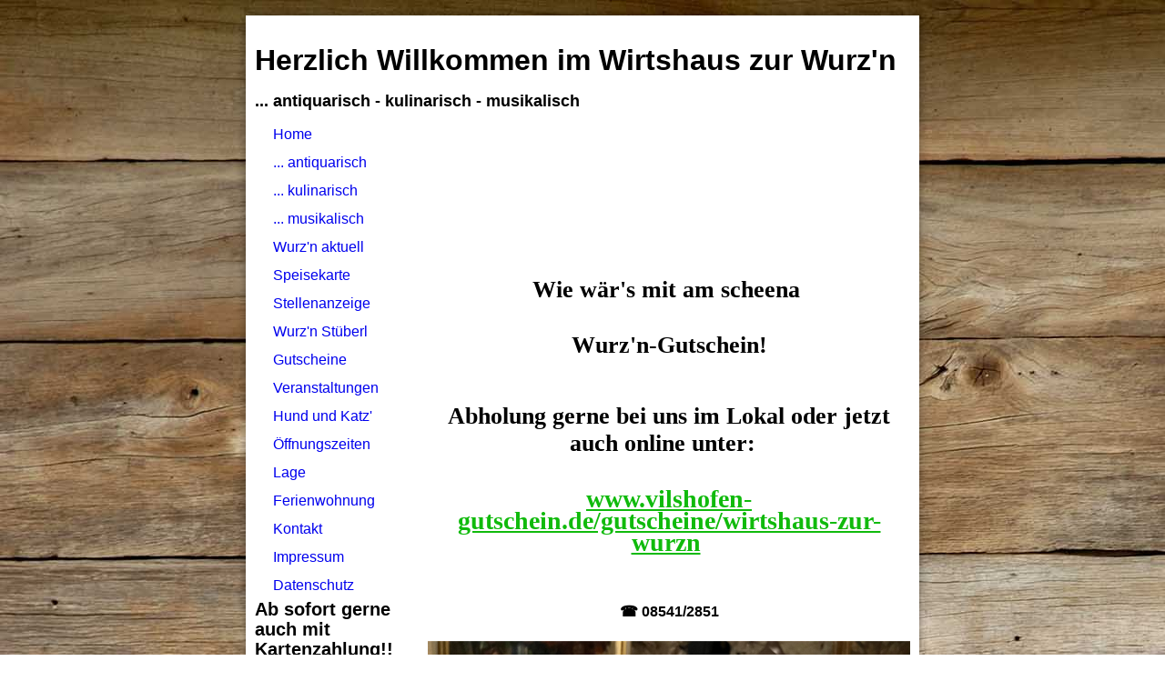

--- FILE ---
content_type: text/html; charset=utf-8
request_url: https://wurzn.de/Gutscheine
body_size: 19234
content:
<!DOCTYPE html><html lang="de"><head><meta http-equiv="Content-Type" content="text/html; charset=UTF-8"><title>Meine Homepage - Gutscheine</title><link href="https://wurzn.de/Gutscheine" rel="canonical"><meta content="Meine Homepage - Gutscheine" property="og:title"><meta content="website" property="og:type"><meta content="https://wurzn.de/Gutscheine" property="og:url"><script>
              window.beng = window.beng || {};
              window.beng.env = {
                language: "en",
                country: "US",
                mode: "deploy",
                context: "page",
                pageId: "000000981391",
                skeletonId: "",
                scope: "HTO01FLQAWAH",
                isProtected: false,
                navigationText: "Gutscheine",
                instance: "1",
                common_prefix: "https://homepagedesigner.telekom.de",
                design_common: "https://homepagedesigner.telekom.de/beng/designs/",
                design_template: "oem/cm_ah_006_2",
                path_design: "https://homepagedesigner.telekom.de/beng/designs/data/oem/cm_ah_006_2/",
                path_res: "https://homepagedesigner.telekom.de/res/",
                path_bengres: "https://homepagedesigner.telekom.de/beng/res/",
                masterDomain: "",
                preferredDomain: "",
                preprocessHostingUri: function(uri) {
                  
                    return uri || "";
                  
                },
                hideEmptyAreas: false
              };
            </script><script xmlns="http://www.w3.org/1999/xhtml" src="https://homepagedesigner.telekom.de/cm4all-beng-proxy/beng-proxy.js">;</script><link xmlns="http://www.w3.org/1999/xhtml" rel="stylesheet" href="https://homepagedesigner.telekom.de/.cm4all/e/static/3rdparty/font-awesome/css/font-awesome.min.css"></link><link rel="stylesheet" type="text/css" href="//homepagedesigner.telekom.de/.cm4all/res/static/libcm4all-js-widget/3.89.7/css/widget-runtime.css"/>

<link rel="stylesheet" type="text/css" href="//homepagedesigner.telekom.de/.cm4all/res/static/beng-editor/5.3.130/css/deploy.css"/>

<link rel="stylesheet" type="text/css" href="//homepagedesigner.telekom.de/.cm4all/res/static/libcm4all-js-widget/3.89.7/css/slideshow-common.css"/>

<script src="//homepagedesigner.telekom.de/.cm4all/res/static/jquery-1.7/jquery.js">;</script><script src="//homepagedesigner.telekom.de/.cm4all/res/static/prototype-1.7.3/prototype.js">;</script><script src="//homepagedesigner.telekom.de/.cm4all/res/static/jslib/1.4.1/js/legacy.js">;</script><script src="//homepagedesigner.telekom.de/.cm4all/res/static/libcm4all-js-widget/3.89.7/js/widget-runtime.js">;</script>

<script src="//homepagedesigner.telekom.de/.cm4all/res/static/libcm4all-js-widget/3.89.7/js/slideshow-common.js">;</script>

<script src="//homepagedesigner.telekom.de/.cm4all/res/static/beng-editor/5.3.130/js/deploy.js">;</script>

<script>
                (function() {
                  var mobileAgent = MobileBrowserSwitch.isMobileAgent(navigator.userAgent);
                  if (mobileAgent) {
                    var url = window.location.pathname;
                    if (url.endsWith("/")) {
                      url = url.substring(0, url.length - 1);
                    }
                    if (url.endsWith("/index.php")) {
                      url = url.substring(0, url.length - 10);
                    }
                    if (!/1,auth,8,1$/.test(url) && !/1%2Cauth%2C8%2C1$/.test(url)) {
                      url += "/mobile/";
                      window.location.pathname = url;
                    }
                  }
                })();
              </script><link rel="stylesheet" type="text/css" href="https://homepagedesigner.telekom.de/.cm4all/designs/static/oem/cm_ah_006_2/1671062509.09/css/main.css"><!--$Id: template.xsl 1213 2011-04-19 14:40:32Z haeusler $--><link href="/.cm4all/handler.php/vars.css?v=20260115114427" type="text/css" rel="stylesheet"><style type="text/css">.cm-logo {background-image: none;background-size: auto auto;
background-position: right;
background-repeat: no-repeat;
      }</style><script type="text/javascript">window.cmLogoWidgetId = "CMTOI_cm4all_com_widgets_Logo_17893058";
            window.cmLogoGetCommonWidget = function (){
                return new cm4all.Common.Widget({
            base    : "/Gutscheine",
            session : "",
            frame   : "",
            path    : "CMTOI_cm4all_com_widgets_Logo_17893058"
        })
            };
            window.logoConfiguration = {
                "cm-logo-x" : "600",
        "cm-logo-y" : "-13",
        "cm-logo-v" : "2.0",
        "cm-logo-w" : "185",
        "cm-logo-h" : "139",
        "cm-logo-di" : "sys/cm_ah_006_2",
        "cm-logo-u" : "public-service://0/",
        "cm-logo-k" : "/.cm4all/sysdb/keyvisuals/a66ec5f2529d7233ffd8f52c0b528bb5.jpg",
        "cm-logo-bc" : "",
        "cm-logo-ln" : "",
        "cm-logo-ln$" : "",
        "cm-logo-hi" : true
        ,
        _logoBaseUrl : "\/.cm4all\/sysdb.iproc\/keyvisuals\/a66ec5f2529d7233ffd8f52c0b528bb5.jpg\/scale_0_0\/",
        _logoPath : "a66ec5f2529d7233ffd8f52c0b528bb5.jpg"
        };
				document.observe('dom:loaded', function() {
					var containers = document.querySelectorAll("[cm_type=logo], [id=logo], .cm-logo");
          for (var i = 0; i < containers.length; i++) {
            var container = containers[i];
            if (container && window.beng && beng.env && beng.env.hideEmptyAreas) {
              if (beng.env.mode != "edit") {
                container.addClassName("cm_empty");
              } else {
                container.addClassName("cm_empty_editor");
              }
            }
          }
				});
			</script><link rel="icon" href="data:;base64,iVBORw0KGgo="/><style id="cm_table_styles"></style><style id="cm_background_queries">            @media(min-width: 100px), (min-resolution: 72dpi), (-webkit-min-device-pixel-ratio: 1) {.cm-background{background-image:url("/.cm4all/uproc.php/1500/backgrounds/.bif_587640_cm-a.jpg/picture-200?_=19bcb298b7f");}}@media(min-width: 100px), (min-resolution: 144dpi), (-webkit-min-device-pixel-ratio: 2) {.cm-background{background-image:url("/.cm4all/uproc.php/1500/backgrounds/.bif_587640_cm-a.jpg/picture-400?_=19bcb298b7f");}}@media(min-width: 200px), (min-resolution: 72dpi), (-webkit-min-device-pixel-ratio: 1) {.cm-background{background-image:url("/.cm4all/uproc.php/1500/backgrounds/.bif_587640_cm-a.jpg/picture-400?_=19bcb298b7f");}}@media(min-width: 200px), (min-resolution: 144dpi), (-webkit-min-device-pixel-ratio: 2) {.cm-background{background-image:url("/.cm4all/uproc.php/1500/backgrounds/.bif_587640_cm-a.jpg/picture-800?_=19bcb298b7f");}}@media(min-width: 400px), (min-resolution: 72dpi), (-webkit-min-device-pixel-ratio: 1) {.cm-background{background-image:url("/.cm4all/uproc.php/1500/backgrounds/.bif_587640_cm-a.jpg/picture-800?_=19bcb298b7f");}}@media(min-width: 400px), (min-resolution: 144dpi), (-webkit-min-device-pixel-ratio: 2) {.cm-background{background-image:url("/.cm4all/uproc.php/1500/backgrounds/.bif_587640_cm-a.jpg/picture-1200?_=19bcb298b7f");}}@media(min-width: 600px), (min-resolution: 72dpi), (-webkit-min-device-pixel-ratio: 1) {.cm-background{background-image:url("/.cm4all/uproc.php/1500/backgrounds/.bif_587640_cm-a.jpg/picture-1200?_=19bcb298b7f");}}@media(min-width: 600px), (min-resolution: 144dpi), (-webkit-min-device-pixel-ratio: 2) {.cm-background{background-image:url("/.cm4all/uproc.php/1500/backgrounds/.bif_587640_cm-a.jpg/picture-1600?_=19bcb298b7f");}}@media(min-width: 800px), (min-resolution: 72dpi), (-webkit-min-device-pixel-ratio: 1) {.cm-background{background-image:url("/.cm4all/uproc.php/1500/backgrounds/.bif_587640_cm-a.jpg/picture-1600?_=19bcb298b7f");}}@media(min-width: 800px), (min-resolution: 144dpi), (-webkit-min-device-pixel-ratio: 2) {.cm-background{background-image:url("/.cm4all/uproc.php/1500/backgrounds/.bif_587640_cm-a.jpg/picture-2600?_=19bcb298b7f");}}
</style><script type="application/x-cm4all-cookie-consent" data-code=""></script></head><body ondrop="return false;" class=" device-desktop cm-deploy cm-deploy-342 cm-deploy-4x"><div class="cm-background" data-cm-qa-bg="image"></div><div class="cm-background-video" data-cm-qa-bg="video"></div><div class="cm-background-effects" data-cm-qa-bg="effect"></div><div id="border_top"><div id="border_top_inner"> </div></div><div id="page"><div id="header"><div id="logo" class="cm-logo"> </div><div id="title_wrapper"><h1 style="visibility:visible;"><span style="font-family: Arial, Helvetica, sans-serif; font-size: xx-large;">Herzlich Willkommen im Wirtshaus zur Wurz'n</span> </h1><h2 style="visibility:visible;"><span style="font-family: Arial, Helvetica, sans-serif; font-size: large;">... antiquarisch - kulinarisch - musikalisch</span><br></h2></div></div><table id="content_wrapper" cellpadding="0" cellspacing="0" border="0"><tr><td id="content_left_wrapper" valign="top"><div class="content_sidebar"><div id="cm_navigation"><ul id="cm_mainnavigation"><li id="cm_navigation_pid_3747537"><a title="Home" href="/Home" class="cm_anchor">Home</a></li><li id="cm_navigation_pid_3747536"><a title="... antiquarisch" href="/antiquarisch" class="cm_anchor">... antiquarisch</a></li><li id="cm_navigation_pid_3747535"><a title="... kulinarisch" href="/kulinarisch" class="cm_anchor">... kulinarisch</a></li><li id="cm_navigation_pid_3747534"><a title="... musikalisch" href="/musikalisch" class="cm_anchor">... musikalisch</a></li><li id="cm_navigation_pid_3747533"><a title="Wurz'n aktuell" href="/Wurz-n-aktuell" class="cm_anchor">Wurz'n aktuell</a></li><li id="cm_navigation_pid_1306917"><a title="Speisekarte " href="/Speisekarte" class="cm_anchor">Speisekarte </a></li><li id="cm_navigation_pid_1192565"><a title="Stellenanzeige" href="/Stellenanzeige" class="cm_anchor">Stellenanzeige</a></li><li id="cm_navigation_pid_1183158"><a title="Wurz'n Stüberl" href="/Wurz-n-Stueberl" class="cm_anchor">Wurz'n Stüberl</a></li><li id="cm_navigation_pid_981391" class="cm_current"><a title="Gutscheine" href="/Gutscheine" class="cm_anchor">Gutscheine</a></li><li id="cm_navigation_pid_1030886"><a title="Veranstaltungen" href="/Veranstaltungen" class="cm_anchor">Veranstaltungen</a></li><li id="cm_navigation_pid_1202936"><a title="Hund und Katz'" href="/Hund-und-Katz" class="cm_anchor">Hund und Katz'</a></li><li id="cm_navigation_pid_3747532"><a title="Öffnungszeiten" href="/Oeffnungszeiten" class="cm_anchor">Öffnungszeiten</a></li><li id="cm_navigation_pid_3747531"><a title="Lage" href="/Lage" class="cm_anchor">Lage</a></li><li id="cm_navigation_pid_1042302"><a title="Ferienwohnung" href="/Ferienwohnung" class="cm_anchor">Ferienwohnung</a></li><li id="cm_navigation_pid_3747530"><a title="Kontakt" href="/Kontakt" class="cm_anchor">Kontakt</a></li><li id="cm_navigation_pid_3747529"><a title="Impressum" href="/Impressum" class="cm_anchor">Impressum</a></li><li id="cm_navigation_pid_3936426"><a title="Datenschutz" href="/Datenschutz" class="cm_anchor">Datenschutz</a></li></ul></div><div id="widgetbar_page_1" data-cm-hintable="yes"><p><span style='color: #000000; font-size: 20px; font-family: "Source Sans Pro", sans-serif;'><strong>Ab sofort gerne auch mit Kartenzahlung</strong></span><strong style="color: #000000; font-size: 20px; font-style: inherit;">!!</strong></p></div><div id="widgetbar_site_1" data-cm-hintable="yes"><p><br></p></div><div id="widgetbar_page_2" data-cm-hintable="yes"><p> </p></div><div id="widgetbar_site_2" data-cm-hintable="yes"><p> <br></p></div></div></td><td id="content_main_wrapper" valign="top"><div class="content_main"><div id="keyvisual" class="cm-kv-0"> </div><div style="width:530px; overflow:hidden;" data-cm-hintable="yes"><h2 style="text-align: center;"><span style='font-size: 26px; color: #000000; font-family: "Playfair Display", serif;'>Wie wär's mit am scheena </span></h2><h2 style="text-align: center;"><span style='font-size: 26px; color: #000000; font-family: "Playfair Display", serif;'>Wurz'n-Gutschein!</span></h2><p><br></p><div style="text-align: center;"><span style='font-weight: 600; font-size: 26px; font-family: "Playfair Display", serif; color: #000000;'>Abholung gerne bei uns im Lokal oder jetzt auch online unter: </span><span style='font-weight: 600; font-size: 26px; font-family: "Playfair Display", serif; color: #000000;'> <br></span></div><div style="text-align: center;"><br></div><div style="text-align: center;"></div><div style="text-align: center;"><br></div><p style="text-align: center;"> <span style='font-size: 28px; font-family: "Playfair Display", serif;'><strong><a href="https://www.vilshofen-gutschein.de/gutscheine/wirtshaus-zur-wurzn" target="_blank" rel="noreferrer noopener" style="color: #10ba0c;" class="cm_anchor">www.vilshofen-gutschein.de/gutscheine/wirtshaus-zur-wurzn</a> </strong></span></p><p style="text-align: center;"><br></p><div style="text-align: center;"><span style="color: #000000;"><strong>☎️ 08541/2851</strong></span></div><div style="text-align: center;"><br></div><div class="clearFloating" style="clear:both;height: 0px; width: auto;"></div><div id="widgetcontainer_TKOMSI_cm4all_com_widgets_UroPhoto_27200890" class="
				    cm_widget_block
					cm_widget cm4all_com_widgets_UroPhoto cm_widget_block_center" style="width:100%; max-width:2117px; "><div class="cm_widget_anchor"><a name="TKOMSI_cm4all_com_widgets_UroPhoto_27200890" id="widgetanchor_TKOMSI_cm4all_com_widgets_UroPhoto_27200890"><!--cm4all.com.widgets.UroPhoto--></a></div><div xmlns="http://www.w3.org/1999/xhtml" data-uro-type="image" style="width:100%;height:100%;" id="uroPhotoOuterTKOMSI_cm4all_com_widgets_UroPhoto_27200890">            <picture><source srcset="/.cm4all/uproc.php/0/.IMG_5768.jpg/picture-1600?_=19300182ea3 1x, /.cm4all/uproc.php/0/.IMG_5768.jpg/picture-2600?_=19300182ea3 2x" media="(min-width:800px)"><source srcset="/.cm4all/uproc.php/0/.IMG_5768.jpg/picture-1200?_=19300182ea3 1x, /.cm4all/uproc.php/0/.IMG_5768.jpg/picture-1600?_=19300182ea3 2x" media="(min-width:600px)"><source srcset="/.cm4all/uproc.php/0/.IMG_5768.jpg/picture-800?_=19300182ea3 1x, /.cm4all/uproc.php/0/.IMG_5768.jpg/picture-1200?_=19300182ea3 2x" media="(min-width:400px)"><source srcset="/.cm4all/uproc.php/0/.IMG_5768.jpg/picture-400?_=19300182ea3 1x, /.cm4all/uproc.php/0/.IMG_5768.jpg/picture-800?_=19300182ea3 2x" media="(min-width:200px)"><source srcset="/.cm4all/uproc.php/0/.IMG_5768.jpg/picture-200?_=19300182ea3 1x, /.cm4all/uproc.php/0/.IMG_5768.jpg/picture-400?_=19300182ea3 2x" media="(min-width:100px)"><img src="/.cm4all/uproc.php/0/.IMG_5768.jpg/picture-200?_=19300182ea3" data-uro-original="/.cm4all/uproc.php/0/IMG_5768.jpg?_=19300182ea3" onerror="uroGlobal().util.error(this, '', 'uro-widget')" data-uro-width="2117" data-uro-height="2823" alt="" style="width:100%;" title="" loading="lazy"></picture>
<span></span></div></div><h2 style="text-align: center;"><br></h2><p><br></p><div id="cm_bottom_clearer" style="clear: both;" contenteditable="false"></div></div></div></td></tr></table><div id="footer" data-cm-hintable="yes">Wirtshaus zur Wurz´n     Schmalhof 6     94474 Vilshofen<br></div></div><div id="border_bottom"><div id="border_bottom_inner"> </div></div><div class="cm_widget_anchor"><a name="TKOMSI_cm4all_com_widgets_CookiePolicy_20582140" id="widgetanchor_TKOMSI_cm4all_com_widgets_CookiePolicy_20582140"><!--cm4all.com.widgets.CookiePolicy--></a></div><script data-tracking="true" data-cookie-settings-enabled="false" src="https://homepagedesigner.telekom.de/.cm4all/widgetres.php/cm4all.com.widgets.CookiePolicy/show.js?v=3.3.29" defer="defer" id="cookieSettingsScript"></script><noscript ><div style="position:absolute;bottom:0;" id="statdiv"><img alt="" height="1" width="1" src="https://homepagedesigner.telekom.de/.cm4all/_pixel.img?site=1637113-GPVE36U6&amp;page=pid_981391&amp;path=%2FGutscheine&amp;nt=Gutscheine"/></div></noscript><script  type="text/javascript">//<![CDATA[
            document.body.insertAdjacentHTML('beforeend', '<div style="position:absolute;bottom:0;" id="statdiv"><img alt="" height="1" width="1" src="https://homepagedesigner.telekom.de/.cm4all/_pixel.img?site=1637113-GPVE36U6&amp;page=pid_981391&amp;path=%2FGutscheine&amp;nt=Gutscheine&amp;domain='+escape(document.location.hostname)+'&amp;ref='+escape(document.referrer)+'"/></div>');
        //]]></script><div style="display: none;" id="keyvisualWidgetVideosContainer"></div><style type="text/css">.cm-kv-0 {
background-color: transparent;
background-image: url("/.cm4all/sysdb.iproc/keyvisuals/bbe11411353db2b9744cd0348d6fbe76.jpg/scale_0_0/bbe11411353db2b9744cd0348d6fbe76.jpg");
background-position: 0px -23px;
background-size: 530px 186px;
background-repeat: no-repeat;
}
</style><style type="text/css">
			#keyvisual {
				overflow: hidden;
			}
			.kv-video-wrapper {
				width: 100%;
				height: 100%;
				position: relative;
			}
			</style><script type="text/javascript">
				jQuery(document).ready(function() {
					function moveTempVideos(slideshow, isEditorMode) {
						var videosContainer = document.getElementById('keyvisualWidgetVideosContainer');
						if (videosContainer) {
							while (videosContainer.firstChild) {
								var div = videosContainer.firstChild;
								var divPosition = div.className.substring('cm-kv-0-tempvideo-'.length);
								if (isEditorMode && parseInt(divPosition) > 1) {
									break;
								}
								videosContainer.removeChild(div);
								if (div.nodeType == Node.ELEMENT_NODE) {
									var pos = '';
									if (slideshow) {
										pos = '-' + divPosition;
									}
									var kv = document.querySelector('.cm-kv-0' + pos);
									if (kv) {
										if (!slideshow) {
											var wrapperDiv = document.createElement("div"); 
											wrapperDiv.setAttribute("class", "kv-video-wrapper");
											kv.insertBefore(wrapperDiv, kv.firstChild);
											kv = wrapperDiv;
										}
										while (div.firstChild) {
											kv.appendChild(div.firstChild);
										}
										if (!slideshow) {
											break;
										}
									}
								}
							}
						}
					}

					function kvClickAction(mode, href) {
						if (mode == 'internal') {
							if (!window.top.syntony || !/_home$/.test(window.top.syntony.bifmState)) {
								window.location.href = href;
							}
						} else if (mode == 'external') {
							var a = document.createElement('a');
							a.href = href;
							a.target = '_blank';
							a.rel = 'noreferrer noopener';
							a.click();
						}
					}

					var keyvisualElement = jQuery("[cm_type=keyvisual]");
					if(keyvisualElement.length == 0){
						keyvisualElement = jQuery("#keyvisual");
					}
					if(keyvisualElement.length == 0){
						keyvisualElement = jQuery("[class~=cm-kv-0]");
					}
				
						keyvisualElement.attr("role", "img");
						keyvisualElement.attr("tabindex", "0");
						keyvisualElement.attr("aria-label", "hauptgrafik");
					
					moveTempVideos(false, false);
					var video = document.querySelector('#keyvisual video');
					if (video) {
						video.play();
					}
				
			});
		</script></body></html>


--- FILE ---
content_type: text/css
request_url: https://homepagedesigner.telekom.de/.cm4all/designs/static/oem/cm_ah_006_2/1671062509.09/css/main.css
body_size: 821
content:
@charset "utf-8";body,html{background-color:transparent;font-family:Arial,Helvetica,Geneva,sans-serif;font-size:1.0}
h1,h2,h3,h4,h5,h6{margin:1.3em 0 .5em 0}
h2{font-size:1.5em}
h3{font-size:1.4em}
h4{font-size:1.0}
h1,.cm-h1{font-size:1.8em}
p{line-height:1.3em;margin:0 0 1em 0}
ul,ol,dl{margin:0 0 1em 1em}
li{margin-left:.8em;line-height:1.5em}
.clearer{clear:both}
.clearfix{display:inline-block}
.clearfix[class]{display:block;overflow:hidden}
#border_top{position:relative;width:760px;height:18px;margin:0 auto;background:url('../img/border_top.png') top left no-repeat}
#border_top_inner{position:relative;top:17px;margin:0 10px 0 10px;background-color:transparent;height:13px}
#page{width:760px;height:auto;margin-left:auto;margin-right:auto;background:url('../img/border_middle.png') top left repeat-y}
#border_bottom{width:760px;height:30px;margin-left:auto;margin-right:auto;background:url('../img/border_bottom.png') top left no-repeat}
#border_bottom_inner{margin:0 10px 9px 10px;background-color:transparent;height:13px}
#content_wrapper{position:relative;margin:0 auto;width:740px}
#content_left_wrapper{width:190px}
.content_sidebar{padding:10px 0 0 10px}
#content_main_wrapper{width:550px}
.content_main{padding:10px 10px 0 10px}
#keyvisual{background-repeat:no-repeat;background-color:transparent;width:530px;height:140px}
#header{position:relative;height:105px;width:740px;text-align:left;margin:0 10px;overflow:hidden}
#logo{position:absolute;left:0;top:0;width:740px;height:105px;overflow:hidden}
#title_wrapper{position:relative;display:inline-block;left:10px;top:30px}
#title_wrapper h1{margin:0}
#title_wrapper h2{margin:10px 0 0 0}
#widgetbar_page_1,#widgetbar_page_2{overflow:hidden;width:180px}
#widgetbar_site_1,#widgetbar_site_2{overflow:hidden;width:180px}
#widgetbar_page_1 div.cm_widget,#widgetbar_page_2 div.cm_widget,#widgetbar_site_1 div.cm_widget,#widgetbar_site_2 div.cm_widget{margin:5px 0}
#cm_navigation{margin:0;width:180px;overflow:hidden}
#cm_navigation ul{margin:0;list-style-type:none}
#cm_navigation ul li{margin:0 1px 1px 0}
#cm_navigation ul li a{display:block;line-height:30px;padding-left:20px;text-decoration:none}
#cm_navigation ul.cm_subnavigation{margin:0;list-style-type:none}
#cm_navigation ul.cm_subnavigation li{margin:1px 0 0 0}
#cm_navigation ul.cm_subnavigation li a{display:block;line-height:25px;padding-left:30px;text-decoration:none}
#cm_navigation ul.cm_subnavigation li ul.cm_subnavigation{margin:0;list-style-type:none}
#cm_navigation ul.cm_subnavigation li ul.cm_subnavigation li{margin:1px 0 0 0}
#cm_navigation ul.cm_subnavigation li ul.cm_subnavigation li a{display:block;line-height:25px;padding-left:40px;text-decoration:none}
#footer{color:#555;text-align:center;margin:0 10px;padding:10px;overflow:hidden}